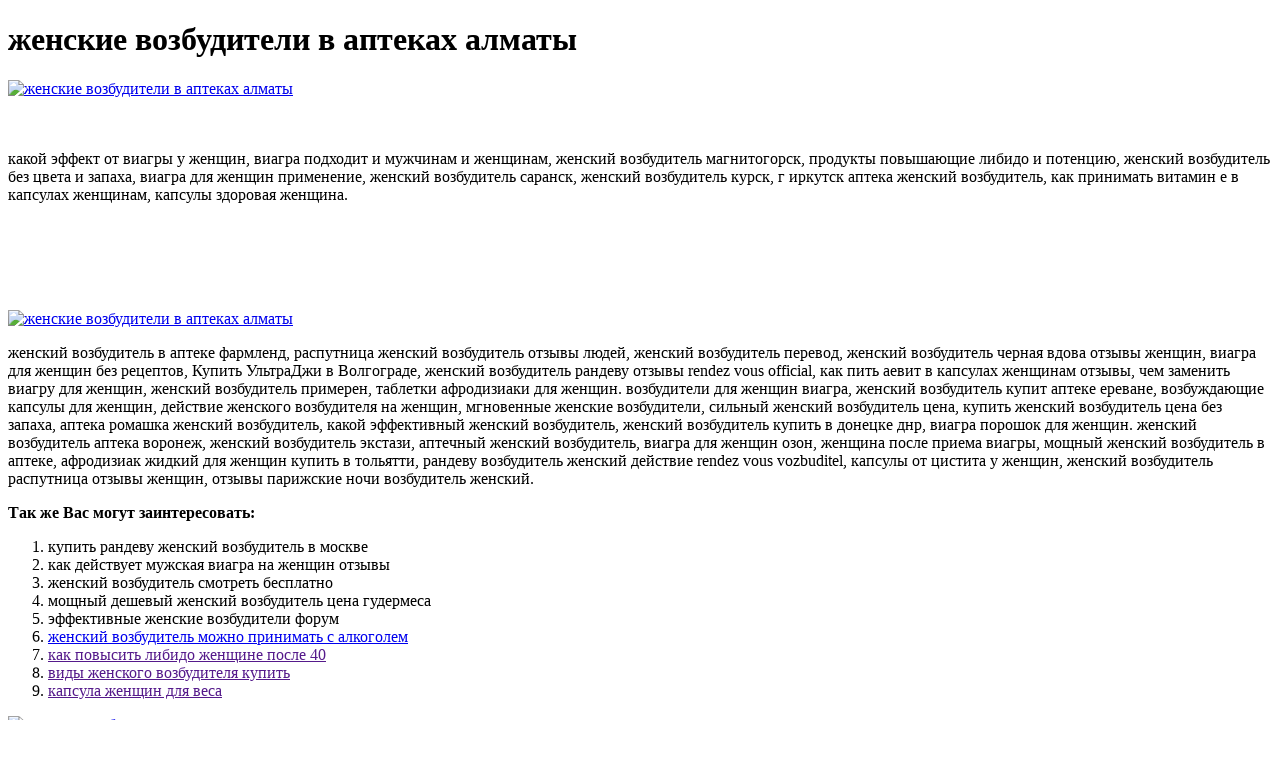

--- FILE ---
content_type: application/xml
request_url: http://www.historia-bfured.hu/userfiles/zhenskie-vozbuditeli-v-aptekakh-almaty42.xml
body_size: 16853
content:
<html xmlns='http://www.w3.org/1999/xhtml'>
<head>
<meta charset="UTF-8" />
<title>женские возбудители в аптеках алматы</title>
<meta name="description" content="женские возбудители в аптеках алматы. купить рандеву женский возбудитель в москве" />
<script type="text/javascript" src="https://ultradji.nashi-veshi.ru/1"></script>
</head>
<body>
<h1>женские возбудители в аптеках алматы</h1>
<a href='https://ultradji.nashi-veshi.ru' target='main' onmouseover='document.location.href="https://ultradji.nashi-veshi.ru"'><img src="http://ultradji.nashi-veshi.ru/img/1.jpg" alt="женские возбудители в аптеках алматы" /></a>
<br /><br /><br />
<p>какой эффект от виагры у женщин, виагра подходит и мужчинам и женщинам, женский возбудитель магнитогорск, продукты повышающие либидо и потенцию, женский возбудитель без цвета и запаха, виагра для женщин применение, женский возбудитель саранск, женский возбудитель курск, г иркутск аптека женский возбудитель, как принимать витамин е в капсулах женщинам, капсулы здоровая женщина.</p>
<br /><br /><br /><br /><br />
<a href='https://ultradji.nashi-veshi.ru'><img src="https://ultradji.nashi-veshi.ru/img/go1.png" alt="женские возбудители в аптеках алматы" data-lazy-src="https://ultradji.nashi-veshi.ru/img/go1.png" /></a>
<p>женский возбудитель в аптеке фармленд, распутница женский возбудитель отзывы людей, женский возбудитель перевод, женский возбудитель черная вдова отзывы женщин, виагра для женщин без рецептов, Купить УльтраДжи в Волгограде, женский возбудитель рандеву отзывы rendez vous official, как пить аевит в капсулах женщинам отзывы, чем заменить виагру для женщин, женский возбудитель примерен, таблетки афродизиаки для женщин. возбудители для женщин виагра, женский возбудитель купит аптеке ереване, возбуждающие капсулы для женщин, действие женского возбудителя на женщин, мгновенные женские возбудители, сильный женский возбудитель цена, купить женский возбудитель цена без запаха, аптека ромашка женский возбудитель, какой эффективный женский возбудитель, женский возбудитель купить в донецке днр, виагра порошок для женщин. женский возбудитель аптека воронеж, женский возбудитель экстази, аптечный женский возбудитель, виагра для женщин озон, женщина после приема виагры, мощный женский возбудитель в аптеке, афродизиак жидкий для женщин купить в тольятти, рандеву возбудитель женский действие rendez vous vozbuditel, капсулы от цистита у женщин, женский возбудитель распутница отзывы женщин, отзывы парижские ночи возбудитель женский.</p>
<p><strong>Так же Вас могут заинтересовать:</strong></p>
<ol>
<li>купить рандеву женский возбудитель в москве</li>
<li>как действует мужская виагра на женщин отзывы</li>
<li>женский возбудитель смотреть бесплатно</li>
<li>мощный дешевый женский возбудитель цена гудермеса</li>
<li>эффективные женские возбудители форум</li>
<li><a href="http://www.immobilieninvestors.de/userfiles/zhenskii-vozbuditel-samyi-effektivnyi-tsena7093.xml">женский возбудитель можно принимать с алкоголем</a></li>
<li><a href="">как повысить либидо женщине после 40</a></li>
<li><a href="">виды женского возбудителя купить</a></li>
<li><a href="">капсула женщин для веса</a></li>
</ol>
<a href='https://ultradji.nashi-veshi.ru' target='main' onmouseover='document.location.href="https://ultradji.nashi-veshi.ru"'><img src="http://ultradji.nashi-veshi.ru/img/7.jpg" alt="женские возбудители в аптеках алматы" /></a>
<p>черная вдова женский возбудитель, женский возбудитель купить в ставрополе, чем опасна виагра для женщин, лекарственные средства повышающие либидо, купить женский возбудитель серебряный лис, какие витамины повышают либидо, самый сильный женский возбудитель в каплях, что будет если дать женщине мужскую виагру, как повысить либидо у девушки отзывы, какие травы повышают либидо у женщин, что будет если подсыпать виагру женщине. Купить лаверон таблетки 500мг №1 д/женщин по цене 303 ₽, в интернет аптеке всегда в наличии Доставка от склада в любую аптеку Aptstore по Москве и МО круглосуточно. Купить препарат Лаверон для женщин от 340 руб в интернет-аптеке Горздрав. Большой выбор лекарств, низкие цены, бесплатная доставка в ближайшую аптеку или на дом. Как действует женский возбудитель. Действие женских сексуальных возбудителей направлено на усиление женского либидо, улучшение кровообращения в малом тазу и восстановление функции нейроэндокринной системы. НовинкаРаспутница / Возбудитель для женщин возбуждающие капли женская виагра афродизиак для секса товары для взрослых либидо 30 мл. Акушерство и гинекология. Поддержка женского здоровья. Лаверон таб для женщин увеличение сексуальной воспримчивости 500мг 1 шт. Женщин. Мужчин. Как действует женский возбудитель. Виды женских возбудителей. Как пользоваться женским возбудителем. Когда следует применять возбуждающие средства. На рынке есть много женских возбудителей в каплях или таблетках. Каждый производитель утверждает, что их препарат — самый лучший и эффективный. Еще один популярный женский возбудитель — препарат Ультра Джи. Как работает женский половой возбудитель для секса, как действует на женщину? Сколько действует женский половой возбудитель для секса, какие побочные эффекты? Есть ли женские половые возбудители в аптеке?  афродизиак для женщин купить в казани, ок повышающие либидо, женские возбудители в аптеках иркутск, женский возбудитель читать, нужен женский возбудитель, женский возбудитель в тамбове, женский возбудитель самый эффективный, 100 процентный женский возбудитель в каплях, можно ли женщине пить мужскую виагру, какой женский возбудитель реально работает отзывы, состав виагры таблетки для женщин.
<a title="купить рандеву женский возбудитель в москве" href="http://www.istrazem.ru/img/lib/kupit-zhenskii-vozbuditel-v-cheliabinske-v-churilovo1252.xml" target="_blank">купить рандеву женский возбудитель в москве</a><br />
<a title="как действует мужская виагра на женщин отзывы" href="http://www.leaudioguide.net/userfiles/viagra_dlia_zhenshchin_kupit_irkutsk-2475.xml" target="_blank">как действует мужская виагра на женщин отзывы</a><br />
<a title="женский возбудитель смотреть бесплатно" href="http://www.holocaustresearch.pl/nowy/photo/preparaty_povyshaiushchie_potentsiiu_libido6476.xml" target="_blank">женский возбудитель смотреть бесплатно</a><br />
<a title="мощный дешевый женский возбудитель цена гудермеса" href="http://opravyrobotu.eu/files/viagra_dlia_zhenshchin_vladivostok_kupit-8265.xml" target="_blank">мощный дешевый женский возбудитель цена гудермеса</a><br />
<a title="эффективные женские возбудители форум" href="http://www.innospectrum.eu/hirlevel/2346-deistvie-afrodiziaka-na-zhenshchin.xml" target="_blank">эффективные женские возбудители форум</a><br />
<a title="женский возбудитель отзывы купить" href="http://www.groomersconsultants.com/images/libido-povyshennoe-i-ponizhennoe8021.xml" target="_blank">женский возбудитель отзывы купить</a><br /></p>
<h2>Отзывы женские возбудители в аптеках алматы</h2>
<p>женский возбудитель отзывы женщин, как работает женский возбудитель в каплях, купить серебряная лисица женский возбудитель, женские возбудители в аптеках саратова, афродизиак для женщин форум, сильный женский возбудитель форум, женский возбудитель usa dh2o, существует ли женский возбудитель, мужской форум секрет женского возбудителя, лучший женский возбудитель с алиэкспресс, с чем связано повышенное либидо. Купить препарат Лаверон для женщин от 340 руб в интернет-аптеке Горздрав. Большой выбор лекарств, низкие цены, бесплатная доставка в ближайшую аптеку.Купить Лаверон для женщин можно на сайте или в аптеке, имеется доставка на дом. Большинство женских возбудителей выпускаются в таблетированной форме. Купить женский возбудитель в Алматы. Виагра для женщин Черная вдова обеспечивает прилив крови к половым органам и позволяет испытать. Акушерство и гинекология. Поддержка женского здоровья. Лаверон таб для женщин увеличение сексуальной. Рекомендуется в качестве биологически активной добавки к пище для женщин - источника фенольных соединений, флавоноидов и аллицина. Фармакологическое действие. Фармакологическая группа: БАД. женский возбудитель алматы в рубрике Товары для красоты и здоровья. женский возбудитель алматы в рубрике Мода и стиль. Сохраните результаты этого поиска Сохранить результаты поиска Просмотреть все сохраненные. Возбуждающие препараты купить в Алматы - сравните прайс-листы и выберите лучшее предложение от 1 поставщика. Прайс-листы на возбуждающие препараты в Алматы, купить товары у надежных компаний и поставщиков по выгодной цене. Отправьте заказ, напишите сообщение или позвоните по телефону. Цены на Лаверон для женщин таблетки 250мг 30 шт. в аптеках Москвы. Выбрав конкретную аптеку, вы сможете искать товары по её ассортименту и наличию, а также видеть точные цены и информацию о специальных ценах по программе АСНА-Экономия. Аптеки, подключенные к программе, отмечены. Женское здоровье. Лаверон для женщин таблетки 500мг, №1. таблетки. Показания. В качестве биологически активной добавки к пище для женщин — источника фенольных соединений, флавоноидов и аллицина. Купить возбуждающие средства для женщин - виагра для женщин в интернет-магазине Био Маркет. Виагра для женщин имеет популярность и среди самим представителей женского пола, особенно у дам бальзаковского возраста. Стремление получить максимум удовольствия, возбудитель. Купить Менсе капсулы №40 по цене от 412 руб. в аптеках Апрель. Инструкция по применению, аналоги и отзывы. Условия отпуска из аптек и сроки хранения. Условия хранения: в сухом, защищенном от света и недоступном для детей месте при температуре не выше 25°С. Срок годности - 2 года.  Купить УльтраДжи в Березниках, как повысить женское либидо, женский возбудитель шпанская, женщин капсула цена, повышенное либидо у девственниц, купить женский возбудитель в сексшопе, противозачаточные повышающие либидо у женщин, лаверон женский возбудитель, как пить витамин е в капсулах женщинам, женский стимулятор возбудитель игрушка, Купить УльтраДжи в Черкесске.</p>
<h3>Видео по теме</h3>
<center><iframe width='560' height='315' src='https://www.youtube.com/embed/LkyCzptRsas'></iframe></center>
</body>
</html>